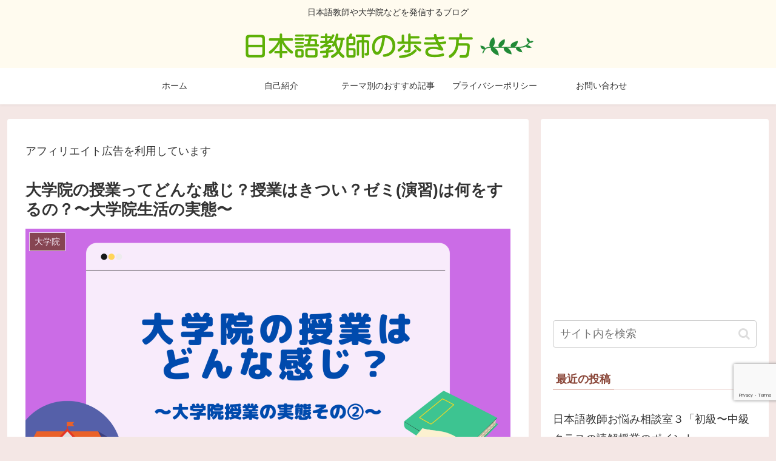

--- FILE ---
content_type: text/html; charset=utf-8
request_url: https://www.google.com/recaptcha/api2/anchor?ar=1&k=6Lf9cyYpAAAAAFnK1_Twt6MyfkwE4TKNZiLeWvCD&co=aHR0cHM6Ly9zYWppY29jby5jb206NDQz&hl=en&v=N67nZn4AqZkNcbeMu4prBgzg&size=invisible&anchor-ms=20000&execute-ms=30000&cb=5n6icoojw6hu
body_size: 48590
content:
<!DOCTYPE HTML><html dir="ltr" lang="en"><head><meta http-equiv="Content-Type" content="text/html; charset=UTF-8">
<meta http-equiv="X-UA-Compatible" content="IE=edge">
<title>reCAPTCHA</title>
<style type="text/css">
/* cyrillic-ext */
@font-face {
  font-family: 'Roboto';
  font-style: normal;
  font-weight: 400;
  font-stretch: 100%;
  src: url(//fonts.gstatic.com/s/roboto/v48/KFO7CnqEu92Fr1ME7kSn66aGLdTylUAMa3GUBHMdazTgWw.woff2) format('woff2');
  unicode-range: U+0460-052F, U+1C80-1C8A, U+20B4, U+2DE0-2DFF, U+A640-A69F, U+FE2E-FE2F;
}
/* cyrillic */
@font-face {
  font-family: 'Roboto';
  font-style: normal;
  font-weight: 400;
  font-stretch: 100%;
  src: url(//fonts.gstatic.com/s/roboto/v48/KFO7CnqEu92Fr1ME7kSn66aGLdTylUAMa3iUBHMdazTgWw.woff2) format('woff2');
  unicode-range: U+0301, U+0400-045F, U+0490-0491, U+04B0-04B1, U+2116;
}
/* greek-ext */
@font-face {
  font-family: 'Roboto';
  font-style: normal;
  font-weight: 400;
  font-stretch: 100%;
  src: url(//fonts.gstatic.com/s/roboto/v48/KFO7CnqEu92Fr1ME7kSn66aGLdTylUAMa3CUBHMdazTgWw.woff2) format('woff2');
  unicode-range: U+1F00-1FFF;
}
/* greek */
@font-face {
  font-family: 'Roboto';
  font-style: normal;
  font-weight: 400;
  font-stretch: 100%;
  src: url(//fonts.gstatic.com/s/roboto/v48/KFO7CnqEu92Fr1ME7kSn66aGLdTylUAMa3-UBHMdazTgWw.woff2) format('woff2');
  unicode-range: U+0370-0377, U+037A-037F, U+0384-038A, U+038C, U+038E-03A1, U+03A3-03FF;
}
/* math */
@font-face {
  font-family: 'Roboto';
  font-style: normal;
  font-weight: 400;
  font-stretch: 100%;
  src: url(//fonts.gstatic.com/s/roboto/v48/KFO7CnqEu92Fr1ME7kSn66aGLdTylUAMawCUBHMdazTgWw.woff2) format('woff2');
  unicode-range: U+0302-0303, U+0305, U+0307-0308, U+0310, U+0312, U+0315, U+031A, U+0326-0327, U+032C, U+032F-0330, U+0332-0333, U+0338, U+033A, U+0346, U+034D, U+0391-03A1, U+03A3-03A9, U+03B1-03C9, U+03D1, U+03D5-03D6, U+03F0-03F1, U+03F4-03F5, U+2016-2017, U+2034-2038, U+203C, U+2040, U+2043, U+2047, U+2050, U+2057, U+205F, U+2070-2071, U+2074-208E, U+2090-209C, U+20D0-20DC, U+20E1, U+20E5-20EF, U+2100-2112, U+2114-2115, U+2117-2121, U+2123-214F, U+2190, U+2192, U+2194-21AE, U+21B0-21E5, U+21F1-21F2, U+21F4-2211, U+2213-2214, U+2216-22FF, U+2308-230B, U+2310, U+2319, U+231C-2321, U+2336-237A, U+237C, U+2395, U+239B-23B7, U+23D0, U+23DC-23E1, U+2474-2475, U+25AF, U+25B3, U+25B7, U+25BD, U+25C1, U+25CA, U+25CC, U+25FB, U+266D-266F, U+27C0-27FF, U+2900-2AFF, U+2B0E-2B11, U+2B30-2B4C, U+2BFE, U+3030, U+FF5B, U+FF5D, U+1D400-1D7FF, U+1EE00-1EEFF;
}
/* symbols */
@font-face {
  font-family: 'Roboto';
  font-style: normal;
  font-weight: 400;
  font-stretch: 100%;
  src: url(//fonts.gstatic.com/s/roboto/v48/KFO7CnqEu92Fr1ME7kSn66aGLdTylUAMaxKUBHMdazTgWw.woff2) format('woff2');
  unicode-range: U+0001-000C, U+000E-001F, U+007F-009F, U+20DD-20E0, U+20E2-20E4, U+2150-218F, U+2190, U+2192, U+2194-2199, U+21AF, U+21E6-21F0, U+21F3, U+2218-2219, U+2299, U+22C4-22C6, U+2300-243F, U+2440-244A, U+2460-24FF, U+25A0-27BF, U+2800-28FF, U+2921-2922, U+2981, U+29BF, U+29EB, U+2B00-2BFF, U+4DC0-4DFF, U+FFF9-FFFB, U+10140-1018E, U+10190-1019C, U+101A0, U+101D0-101FD, U+102E0-102FB, U+10E60-10E7E, U+1D2C0-1D2D3, U+1D2E0-1D37F, U+1F000-1F0FF, U+1F100-1F1AD, U+1F1E6-1F1FF, U+1F30D-1F30F, U+1F315, U+1F31C, U+1F31E, U+1F320-1F32C, U+1F336, U+1F378, U+1F37D, U+1F382, U+1F393-1F39F, U+1F3A7-1F3A8, U+1F3AC-1F3AF, U+1F3C2, U+1F3C4-1F3C6, U+1F3CA-1F3CE, U+1F3D4-1F3E0, U+1F3ED, U+1F3F1-1F3F3, U+1F3F5-1F3F7, U+1F408, U+1F415, U+1F41F, U+1F426, U+1F43F, U+1F441-1F442, U+1F444, U+1F446-1F449, U+1F44C-1F44E, U+1F453, U+1F46A, U+1F47D, U+1F4A3, U+1F4B0, U+1F4B3, U+1F4B9, U+1F4BB, U+1F4BF, U+1F4C8-1F4CB, U+1F4D6, U+1F4DA, U+1F4DF, U+1F4E3-1F4E6, U+1F4EA-1F4ED, U+1F4F7, U+1F4F9-1F4FB, U+1F4FD-1F4FE, U+1F503, U+1F507-1F50B, U+1F50D, U+1F512-1F513, U+1F53E-1F54A, U+1F54F-1F5FA, U+1F610, U+1F650-1F67F, U+1F687, U+1F68D, U+1F691, U+1F694, U+1F698, U+1F6AD, U+1F6B2, U+1F6B9-1F6BA, U+1F6BC, U+1F6C6-1F6CF, U+1F6D3-1F6D7, U+1F6E0-1F6EA, U+1F6F0-1F6F3, U+1F6F7-1F6FC, U+1F700-1F7FF, U+1F800-1F80B, U+1F810-1F847, U+1F850-1F859, U+1F860-1F887, U+1F890-1F8AD, U+1F8B0-1F8BB, U+1F8C0-1F8C1, U+1F900-1F90B, U+1F93B, U+1F946, U+1F984, U+1F996, U+1F9E9, U+1FA00-1FA6F, U+1FA70-1FA7C, U+1FA80-1FA89, U+1FA8F-1FAC6, U+1FACE-1FADC, U+1FADF-1FAE9, U+1FAF0-1FAF8, U+1FB00-1FBFF;
}
/* vietnamese */
@font-face {
  font-family: 'Roboto';
  font-style: normal;
  font-weight: 400;
  font-stretch: 100%;
  src: url(//fonts.gstatic.com/s/roboto/v48/KFO7CnqEu92Fr1ME7kSn66aGLdTylUAMa3OUBHMdazTgWw.woff2) format('woff2');
  unicode-range: U+0102-0103, U+0110-0111, U+0128-0129, U+0168-0169, U+01A0-01A1, U+01AF-01B0, U+0300-0301, U+0303-0304, U+0308-0309, U+0323, U+0329, U+1EA0-1EF9, U+20AB;
}
/* latin-ext */
@font-face {
  font-family: 'Roboto';
  font-style: normal;
  font-weight: 400;
  font-stretch: 100%;
  src: url(//fonts.gstatic.com/s/roboto/v48/KFO7CnqEu92Fr1ME7kSn66aGLdTylUAMa3KUBHMdazTgWw.woff2) format('woff2');
  unicode-range: U+0100-02BA, U+02BD-02C5, U+02C7-02CC, U+02CE-02D7, U+02DD-02FF, U+0304, U+0308, U+0329, U+1D00-1DBF, U+1E00-1E9F, U+1EF2-1EFF, U+2020, U+20A0-20AB, U+20AD-20C0, U+2113, U+2C60-2C7F, U+A720-A7FF;
}
/* latin */
@font-face {
  font-family: 'Roboto';
  font-style: normal;
  font-weight: 400;
  font-stretch: 100%;
  src: url(//fonts.gstatic.com/s/roboto/v48/KFO7CnqEu92Fr1ME7kSn66aGLdTylUAMa3yUBHMdazQ.woff2) format('woff2');
  unicode-range: U+0000-00FF, U+0131, U+0152-0153, U+02BB-02BC, U+02C6, U+02DA, U+02DC, U+0304, U+0308, U+0329, U+2000-206F, U+20AC, U+2122, U+2191, U+2193, U+2212, U+2215, U+FEFF, U+FFFD;
}
/* cyrillic-ext */
@font-face {
  font-family: 'Roboto';
  font-style: normal;
  font-weight: 500;
  font-stretch: 100%;
  src: url(//fonts.gstatic.com/s/roboto/v48/KFO7CnqEu92Fr1ME7kSn66aGLdTylUAMa3GUBHMdazTgWw.woff2) format('woff2');
  unicode-range: U+0460-052F, U+1C80-1C8A, U+20B4, U+2DE0-2DFF, U+A640-A69F, U+FE2E-FE2F;
}
/* cyrillic */
@font-face {
  font-family: 'Roboto';
  font-style: normal;
  font-weight: 500;
  font-stretch: 100%;
  src: url(//fonts.gstatic.com/s/roboto/v48/KFO7CnqEu92Fr1ME7kSn66aGLdTylUAMa3iUBHMdazTgWw.woff2) format('woff2');
  unicode-range: U+0301, U+0400-045F, U+0490-0491, U+04B0-04B1, U+2116;
}
/* greek-ext */
@font-face {
  font-family: 'Roboto';
  font-style: normal;
  font-weight: 500;
  font-stretch: 100%;
  src: url(//fonts.gstatic.com/s/roboto/v48/KFO7CnqEu92Fr1ME7kSn66aGLdTylUAMa3CUBHMdazTgWw.woff2) format('woff2');
  unicode-range: U+1F00-1FFF;
}
/* greek */
@font-face {
  font-family: 'Roboto';
  font-style: normal;
  font-weight: 500;
  font-stretch: 100%;
  src: url(//fonts.gstatic.com/s/roboto/v48/KFO7CnqEu92Fr1ME7kSn66aGLdTylUAMa3-UBHMdazTgWw.woff2) format('woff2');
  unicode-range: U+0370-0377, U+037A-037F, U+0384-038A, U+038C, U+038E-03A1, U+03A3-03FF;
}
/* math */
@font-face {
  font-family: 'Roboto';
  font-style: normal;
  font-weight: 500;
  font-stretch: 100%;
  src: url(//fonts.gstatic.com/s/roboto/v48/KFO7CnqEu92Fr1ME7kSn66aGLdTylUAMawCUBHMdazTgWw.woff2) format('woff2');
  unicode-range: U+0302-0303, U+0305, U+0307-0308, U+0310, U+0312, U+0315, U+031A, U+0326-0327, U+032C, U+032F-0330, U+0332-0333, U+0338, U+033A, U+0346, U+034D, U+0391-03A1, U+03A3-03A9, U+03B1-03C9, U+03D1, U+03D5-03D6, U+03F0-03F1, U+03F4-03F5, U+2016-2017, U+2034-2038, U+203C, U+2040, U+2043, U+2047, U+2050, U+2057, U+205F, U+2070-2071, U+2074-208E, U+2090-209C, U+20D0-20DC, U+20E1, U+20E5-20EF, U+2100-2112, U+2114-2115, U+2117-2121, U+2123-214F, U+2190, U+2192, U+2194-21AE, U+21B0-21E5, U+21F1-21F2, U+21F4-2211, U+2213-2214, U+2216-22FF, U+2308-230B, U+2310, U+2319, U+231C-2321, U+2336-237A, U+237C, U+2395, U+239B-23B7, U+23D0, U+23DC-23E1, U+2474-2475, U+25AF, U+25B3, U+25B7, U+25BD, U+25C1, U+25CA, U+25CC, U+25FB, U+266D-266F, U+27C0-27FF, U+2900-2AFF, U+2B0E-2B11, U+2B30-2B4C, U+2BFE, U+3030, U+FF5B, U+FF5D, U+1D400-1D7FF, U+1EE00-1EEFF;
}
/* symbols */
@font-face {
  font-family: 'Roboto';
  font-style: normal;
  font-weight: 500;
  font-stretch: 100%;
  src: url(//fonts.gstatic.com/s/roboto/v48/KFO7CnqEu92Fr1ME7kSn66aGLdTylUAMaxKUBHMdazTgWw.woff2) format('woff2');
  unicode-range: U+0001-000C, U+000E-001F, U+007F-009F, U+20DD-20E0, U+20E2-20E4, U+2150-218F, U+2190, U+2192, U+2194-2199, U+21AF, U+21E6-21F0, U+21F3, U+2218-2219, U+2299, U+22C4-22C6, U+2300-243F, U+2440-244A, U+2460-24FF, U+25A0-27BF, U+2800-28FF, U+2921-2922, U+2981, U+29BF, U+29EB, U+2B00-2BFF, U+4DC0-4DFF, U+FFF9-FFFB, U+10140-1018E, U+10190-1019C, U+101A0, U+101D0-101FD, U+102E0-102FB, U+10E60-10E7E, U+1D2C0-1D2D3, U+1D2E0-1D37F, U+1F000-1F0FF, U+1F100-1F1AD, U+1F1E6-1F1FF, U+1F30D-1F30F, U+1F315, U+1F31C, U+1F31E, U+1F320-1F32C, U+1F336, U+1F378, U+1F37D, U+1F382, U+1F393-1F39F, U+1F3A7-1F3A8, U+1F3AC-1F3AF, U+1F3C2, U+1F3C4-1F3C6, U+1F3CA-1F3CE, U+1F3D4-1F3E0, U+1F3ED, U+1F3F1-1F3F3, U+1F3F5-1F3F7, U+1F408, U+1F415, U+1F41F, U+1F426, U+1F43F, U+1F441-1F442, U+1F444, U+1F446-1F449, U+1F44C-1F44E, U+1F453, U+1F46A, U+1F47D, U+1F4A3, U+1F4B0, U+1F4B3, U+1F4B9, U+1F4BB, U+1F4BF, U+1F4C8-1F4CB, U+1F4D6, U+1F4DA, U+1F4DF, U+1F4E3-1F4E6, U+1F4EA-1F4ED, U+1F4F7, U+1F4F9-1F4FB, U+1F4FD-1F4FE, U+1F503, U+1F507-1F50B, U+1F50D, U+1F512-1F513, U+1F53E-1F54A, U+1F54F-1F5FA, U+1F610, U+1F650-1F67F, U+1F687, U+1F68D, U+1F691, U+1F694, U+1F698, U+1F6AD, U+1F6B2, U+1F6B9-1F6BA, U+1F6BC, U+1F6C6-1F6CF, U+1F6D3-1F6D7, U+1F6E0-1F6EA, U+1F6F0-1F6F3, U+1F6F7-1F6FC, U+1F700-1F7FF, U+1F800-1F80B, U+1F810-1F847, U+1F850-1F859, U+1F860-1F887, U+1F890-1F8AD, U+1F8B0-1F8BB, U+1F8C0-1F8C1, U+1F900-1F90B, U+1F93B, U+1F946, U+1F984, U+1F996, U+1F9E9, U+1FA00-1FA6F, U+1FA70-1FA7C, U+1FA80-1FA89, U+1FA8F-1FAC6, U+1FACE-1FADC, U+1FADF-1FAE9, U+1FAF0-1FAF8, U+1FB00-1FBFF;
}
/* vietnamese */
@font-face {
  font-family: 'Roboto';
  font-style: normal;
  font-weight: 500;
  font-stretch: 100%;
  src: url(//fonts.gstatic.com/s/roboto/v48/KFO7CnqEu92Fr1ME7kSn66aGLdTylUAMa3OUBHMdazTgWw.woff2) format('woff2');
  unicode-range: U+0102-0103, U+0110-0111, U+0128-0129, U+0168-0169, U+01A0-01A1, U+01AF-01B0, U+0300-0301, U+0303-0304, U+0308-0309, U+0323, U+0329, U+1EA0-1EF9, U+20AB;
}
/* latin-ext */
@font-face {
  font-family: 'Roboto';
  font-style: normal;
  font-weight: 500;
  font-stretch: 100%;
  src: url(//fonts.gstatic.com/s/roboto/v48/KFO7CnqEu92Fr1ME7kSn66aGLdTylUAMa3KUBHMdazTgWw.woff2) format('woff2');
  unicode-range: U+0100-02BA, U+02BD-02C5, U+02C7-02CC, U+02CE-02D7, U+02DD-02FF, U+0304, U+0308, U+0329, U+1D00-1DBF, U+1E00-1E9F, U+1EF2-1EFF, U+2020, U+20A0-20AB, U+20AD-20C0, U+2113, U+2C60-2C7F, U+A720-A7FF;
}
/* latin */
@font-face {
  font-family: 'Roboto';
  font-style: normal;
  font-weight: 500;
  font-stretch: 100%;
  src: url(//fonts.gstatic.com/s/roboto/v48/KFO7CnqEu92Fr1ME7kSn66aGLdTylUAMa3yUBHMdazQ.woff2) format('woff2');
  unicode-range: U+0000-00FF, U+0131, U+0152-0153, U+02BB-02BC, U+02C6, U+02DA, U+02DC, U+0304, U+0308, U+0329, U+2000-206F, U+20AC, U+2122, U+2191, U+2193, U+2212, U+2215, U+FEFF, U+FFFD;
}
/* cyrillic-ext */
@font-face {
  font-family: 'Roboto';
  font-style: normal;
  font-weight: 900;
  font-stretch: 100%;
  src: url(//fonts.gstatic.com/s/roboto/v48/KFO7CnqEu92Fr1ME7kSn66aGLdTylUAMa3GUBHMdazTgWw.woff2) format('woff2');
  unicode-range: U+0460-052F, U+1C80-1C8A, U+20B4, U+2DE0-2DFF, U+A640-A69F, U+FE2E-FE2F;
}
/* cyrillic */
@font-face {
  font-family: 'Roboto';
  font-style: normal;
  font-weight: 900;
  font-stretch: 100%;
  src: url(//fonts.gstatic.com/s/roboto/v48/KFO7CnqEu92Fr1ME7kSn66aGLdTylUAMa3iUBHMdazTgWw.woff2) format('woff2');
  unicode-range: U+0301, U+0400-045F, U+0490-0491, U+04B0-04B1, U+2116;
}
/* greek-ext */
@font-face {
  font-family: 'Roboto';
  font-style: normal;
  font-weight: 900;
  font-stretch: 100%;
  src: url(//fonts.gstatic.com/s/roboto/v48/KFO7CnqEu92Fr1ME7kSn66aGLdTylUAMa3CUBHMdazTgWw.woff2) format('woff2');
  unicode-range: U+1F00-1FFF;
}
/* greek */
@font-face {
  font-family: 'Roboto';
  font-style: normal;
  font-weight: 900;
  font-stretch: 100%;
  src: url(//fonts.gstatic.com/s/roboto/v48/KFO7CnqEu92Fr1ME7kSn66aGLdTylUAMa3-UBHMdazTgWw.woff2) format('woff2');
  unicode-range: U+0370-0377, U+037A-037F, U+0384-038A, U+038C, U+038E-03A1, U+03A3-03FF;
}
/* math */
@font-face {
  font-family: 'Roboto';
  font-style: normal;
  font-weight: 900;
  font-stretch: 100%;
  src: url(//fonts.gstatic.com/s/roboto/v48/KFO7CnqEu92Fr1ME7kSn66aGLdTylUAMawCUBHMdazTgWw.woff2) format('woff2');
  unicode-range: U+0302-0303, U+0305, U+0307-0308, U+0310, U+0312, U+0315, U+031A, U+0326-0327, U+032C, U+032F-0330, U+0332-0333, U+0338, U+033A, U+0346, U+034D, U+0391-03A1, U+03A3-03A9, U+03B1-03C9, U+03D1, U+03D5-03D6, U+03F0-03F1, U+03F4-03F5, U+2016-2017, U+2034-2038, U+203C, U+2040, U+2043, U+2047, U+2050, U+2057, U+205F, U+2070-2071, U+2074-208E, U+2090-209C, U+20D0-20DC, U+20E1, U+20E5-20EF, U+2100-2112, U+2114-2115, U+2117-2121, U+2123-214F, U+2190, U+2192, U+2194-21AE, U+21B0-21E5, U+21F1-21F2, U+21F4-2211, U+2213-2214, U+2216-22FF, U+2308-230B, U+2310, U+2319, U+231C-2321, U+2336-237A, U+237C, U+2395, U+239B-23B7, U+23D0, U+23DC-23E1, U+2474-2475, U+25AF, U+25B3, U+25B7, U+25BD, U+25C1, U+25CA, U+25CC, U+25FB, U+266D-266F, U+27C0-27FF, U+2900-2AFF, U+2B0E-2B11, U+2B30-2B4C, U+2BFE, U+3030, U+FF5B, U+FF5D, U+1D400-1D7FF, U+1EE00-1EEFF;
}
/* symbols */
@font-face {
  font-family: 'Roboto';
  font-style: normal;
  font-weight: 900;
  font-stretch: 100%;
  src: url(//fonts.gstatic.com/s/roboto/v48/KFO7CnqEu92Fr1ME7kSn66aGLdTylUAMaxKUBHMdazTgWw.woff2) format('woff2');
  unicode-range: U+0001-000C, U+000E-001F, U+007F-009F, U+20DD-20E0, U+20E2-20E4, U+2150-218F, U+2190, U+2192, U+2194-2199, U+21AF, U+21E6-21F0, U+21F3, U+2218-2219, U+2299, U+22C4-22C6, U+2300-243F, U+2440-244A, U+2460-24FF, U+25A0-27BF, U+2800-28FF, U+2921-2922, U+2981, U+29BF, U+29EB, U+2B00-2BFF, U+4DC0-4DFF, U+FFF9-FFFB, U+10140-1018E, U+10190-1019C, U+101A0, U+101D0-101FD, U+102E0-102FB, U+10E60-10E7E, U+1D2C0-1D2D3, U+1D2E0-1D37F, U+1F000-1F0FF, U+1F100-1F1AD, U+1F1E6-1F1FF, U+1F30D-1F30F, U+1F315, U+1F31C, U+1F31E, U+1F320-1F32C, U+1F336, U+1F378, U+1F37D, U+1F382, U+1F393-1F39F, U+1F3A7-1F3A8, U+1F3AC-1F3AF, U+1F3C2, U+1F3C4-1F3C6, U+1F3CA-1F3CE, U+1F3D4-1F3E0, U+1F3ED, U+1F3F1-1F3F3, U+1F3F5-1F3F7, U+1F408, U+1F415, U+1F41F, U+1F426, U+1F43F, U+1F441-1F442, U+1F444, U+1F446-1F449, U+1F44C-1F44E, U+1F453, U+1F46A, U+1F47D, U+1F4A3, U+1F4B0, U+1F4B3, U+1F4B9, U+1F4BB, U+1F4BF, U+1F4C8-1F4CB, U+1F4D6, U+1F4DA, U+1F4DF, U+1F4E3-1F4E6, U+1F4EA-1F4ED, U+1F4F7, U+1F4F9-1F4FB, U+1F4FD-1F4FE, U+1F503, U+1F507-1F50B, U+1F50D, U+1F512-1F513, U+1F53E-1F54A, U+1F54F-1F5FA, U+1F610, U+1F650-1F67F, U+1F687, U+1F68D, U+1F691, U+1F694, U+1F698, U+1F6AD, U+1F6B2, U+1F6B9-1F6BA, U+1F6BC, U+1F6C6-1F6CF, U+1F6D3-1F6D7, U+1F6E0-1F6EA, U+1F6F0-1F6F3, U+1F6F7-1F6FC, U+1F700-1F7FF, U+1F800-1F80B, U+1F810-1F847, U+1F850-1F859, U+1F860-1F887, U+1F890-1F8AD, U+1F8B0-1F8BB, U+1F8C0-1F8C1, U+1F900-1F90B, U+1F93B, U+1F946, U+1F984, U+1F996, U+1F9E9, U+1FA00-1FA6F, U+1FA70-1FA7C, U+1FA80-1FA89, U+1FA8F-1FAC6, U+1FACE-1FADC, U+1FADF-1FAE9, U+1FAF0-1FAF8, U+1FB00-1FBFF;
}
/* vietnamese */
@font-face {
  font-family: 'Roboto';
  font-style: normal;
  font-weight: 900;
  font-stretch: 100%;
  src: url(//fonts.gstatic.com/s/roboto/v48/KFO7CnqEu92Fr1ME7kSn66aGLdTylUAMa3OUBHMdazTgWw.woff2) format('woff2');
  unicode-range: U+0102-0103, U+0110-0111, U+0128-0129, U+0168-0169, U+01A0-01A1, U+01AF-01B0, U+0300-0301, U+0303-0304, U+0308-0309, U+0323, U+0329, U+1EA0-1EF9, U+20AB;
}
/* latin-ext */
@font-face {
  font-family: 'Roboto';
  font-style: normal;
  font-weight: 900;
  font-stretch: 100%;
  src: url(//fonts.gstatic.com/s/roboto/v48/KFO7CnqEu92Fr1ME7kSn66aGLdTylUAMa3KUBHMdazTgWw.woff2) format('woff2');
  unicode-range: U+0100-02BA, U+02BD-02C5, U+02C7-02CC, U+02CE-02D7, U+02DD-02FF, U+0304, U+0308, U+0329, U+1D00-1DBF, U+1E00-1E9F, U+1EF2-1EFF, U+2020, U+20A0-20AB, U+20AD-20C0, U+2113, U+2C60-2C7F, U+A720-A7FF;
}
/* latin */
@font-face {
  font-family: 'Roboto';
  font-style: normal;
  font-weight: 900;
  font-stretch: 100%;
  src: url(//fonts.gstatic.com/s/roboto/v48/KFO7CnqEu92Fr1ME7kSn66aGLdTylUAMa3yUBHMdazQ.woff2) format('woff2');
  unicode-range: U+0000-00FF, U+0131, U+0152-0153, U+02BB-02BC, U+02C6, U+02DA, U+02DC, U+0304, U+0308, U+0329, U+2000-206F, U+20AC, U+2122, U+2191, U+2193, U+2212, U+2215, U+FEFF, U+FFFD;
}

</style>
<link rel="stylesheet" type="text/css" href="https://www.gstatic.com/recaptcha/releases/N67nZn4AqZkNcbeMu4prBgzg/styles__ltr.css">
<script nonce="kuqsYmRde-0GcCKn6rvDPw" type="text/javascript">window['__recaptcha_api'] = 'https://www.google.com/recaptcha/api2/';</script>
<script type="text/javascript" src="https://www.gstatic.com/recaptcha/releases/N67nZn4AqZkNcbeMu4prBgzg/recaptcha__en.js" nonce="kuqsYmRde-0GcCKn6rvDPw">
      
    </script></head>
<body><div id="rc-anchor-alert" class="rc-anchor-alert"></div>
<input type="hidden" id="recaptcha-token" value="[base64]">
<script type="text/javascript" nonce="kuqsYmRde-0GcCKn6rvDPw">
      recaptcha.anchor.Main.init("[\x22ainput\x22,[\x22bgdata\x22,\x22\x22,\[base64]/[base64]/[base64]/ZyhXLGgpOnEoW04sMjEsbF0sVywwKSxoKSxmYWxzZSxmYWxzZSl9Y2F0Y2goayl7RygzNTgsVyk/[base64]/[base64]/[base64]/[base64]/[base64]/[base64]/[base64]/bmV3IEJbT10oRFswXSk6dz09Mj9uZXcgQltPXShEWzBdLERbMV0pOnc9PTM/bmV3IEJbT10oRFswXSxEWzFdLERbMl0pOnc9PTQ/[base64]/[base64]/[base64]/[base64]/[base64]\\u003d\x22,\[base64]\\u003d\\u003d\x22,\x22woDCgcKCQmtpw6LCild+wrsDJMOFTRkdaBYqe8K+w5vDlcOKwq7CisOqw4NLwoRSciHDpMKTZ2HCjz5+woV7fcKjwozCj8KLw7zDnsOsw4AhwoUfw7nDtsKhN8KswqnDpUxqalTCnsOOw7Byw4k2wq8Owq/CuAECXhRPEFxDT8O8EcOIc8K3wpvCv8KvecOCw5hOwotnw70UNhvCuiEkTwvCtALCrcKDw7DCom1HZMOTw7nCm8KxVcO3w6XCl194w7DCuUQZw4xBP8K5BUvCrWVGYMOoPsKZI8KKw60/wooLbsOsw5/CssOORn7DlsKNw5bCvsKSw6dXwosNSV0wwp/DuGggDMKlVcKrXMOtw6k4dybCmWt6AWlRwozClcK+w5FBUMKfDAdYLCUQf8OVWCIsNsOGVsOoGkMmX8K7w6DCiMOqwojCo8KhdRjDkcKlwoTClxUdw6pXwqHDsAXDhEbDi8O2w4XCl0gfU2BRwotaKALDvnnClGl+KWtrDsK6Q8K1wpfCsl0CLx/Cq8Kqw5jDihPDusKHw4zChyBaw4ZKesOWBAtQcsOIV8OWw7/CrSzCuEwpClHCh8KePWVHWWJIw5HDiMOtOsOQw4A9w6sVFntpYMKITcK+w7LDsMKKM8KVwr8uwq7DpybDmcOkw4jDvFM/[base64]/w57Dv8K1w47Ci8OfO8KYRTTCnlDDhcOAwqLCp8O1w6vCoMKXA8OEw5M3Xl9/NVDDlcO5KcOAwrhyw6YKw4DDtsKOw6cqwqTDmcKVXMOuw4Bhw48tC8OwWzTCu3/[base64]/[base64]/CqALCmMKGwpzCisKNDcO6w7vCmgpyw7PCg15GwpzCu0wDwpcGwqvCgXccwqA6wpzClsOfeADDn1/CtRnCnjVLw5fDvHHDjCLDsW/Cs8K7w6DColsqLcOJw4vDnSFWwoTDrTfCggfDkcKYasK5UWjDksOsw7XDhVjDmTYBwqdjwpnDg8K7OMKxUsOwQ8Kdw6lmw5FAwqsCwoJvw6/DklPDssKJwonDoMKwwoDCgsOdwoJ6Eh3DkE9vw5wrH8Ojwpl+ecO1eA1VwqYZwqBpwpHDtU3DtD3DsmjDklM2dixXEcKXUx7Ch8OVwpJ2CMOOEcODw5nCpFLCrcOuYcOZw6U/wrMQPw8rw6FFwrEDMcO6f8KxS3xiwrbDisOgwrjCosOhN8Oaw5DDvMODRMKXLEPDpBnDoEjCjk7DtMOawqHDvsOjw7/CpRRoBQIAUsKFw4TChCVPwoFlRRLDghDDqsOcwpvCgxvDiXTCssKTw5nDtsKZw5HCmzk3DMOEQMKRQC/DsDTCv0fDpsOJGzzCkR4UwpIIw4TDv8OsNAoDwoYyw5rDhWvDrhHCpyDDvsO1AAbDtjUjGWAow6g5w4/[base64]/CpQcIwqDDrcOfccKrwp5IIcOlwrZzUMOGw4kWCsKdIcOFbSBxwqbCuz/Do8OgMcKwwpPCiMKlwoRnw6HCjW/CjcOEw5fCmRzDmsK3wrRPw6jDlxR+w6pyXXLDocK9w77CunZIJsOUG8KSBCBWGR/Dp8K7w6rCqcKiwpJ+wqvDo8O4ZRQUwo7CmkrCjMKkwrQOLMKMwqLDmMK+AQXDgsKvTV/CoTULwrbDjhsow7lIwqwqw5oKw5rDocOgPcKLw4V5QjQEfsOew4xowo84RhdoNjfDplfCg0Ryw67DoTJFBFUHw755worDvcOcI8K4w4PCm8KeIcODG8OPwr0ow7LCimVKwqB0wpBRPMOgw6LCusOjWnXCrcOqwod3AcOVwpPCoMKkI8O4woFkbR/DrUkKw4bCpwLDucOEGsOVNTNZw6/CqDIVwpVNcMO/CBzDocKPw60DwqbCicKieMOWw505EMKwCcO/[base64]/RlDCmynDkcKSBsKJwpnCvcOdRcKAYcKpEzF/[base64]/CmGVnVAVWw4cVFEfCj8KqwoVHwpwCwo/CoMKBw4gtw5Bhwr3DqMKmw53CgkXDlcKJXQNAWVVPwph+wrs1RsOFw4LCkWgGK0/[base64]/CpnPCusKyecK8wpwde1zDjcOgw5g8w5Qew5bDgcOdZ8KbRhN9esKkw7fCgsO1wpA2VMKTwrjCt8KXQwMaY8KfwrxGwrp5NMO9wpBGwpIWYcOMwp4hw5I+UMOnw74/woDDtCLCrwXCo8K5w7JEwqHDqxbCiVwvbsOuw4JPwo3CtsKyw5PCjXvDlMKyw6FgZwTCncOfw4rCsFPDjcOKw7PDhB7DkMKaesOlck02BAPDqBnCtsK7a8KqEsKlSk9AZCBvw6Qfw6TCqsKKN8K3DsKDw718XzpXwoBdNh/DhxZfSmPCqCTCucKKwpvDrMOzw75dMVDDvsKOw6nDj18iwo8DJsKCw5LDvR/[base64]/FsOrwqEMw4RcwoxgwofCosOlw6ErUBcUQsKQw4xjYsOYJcOmF1zDmhUEw7vCt3LDqMKXUkvDkcOmwqzCqHd7wrbCq8KfXcOSw6fDo1IsKQ3CosKhwrvCuMOwEitUeTgcQcKLwqzCg8KIw7jCoVTDjHvCgMKYwprDi2xUHMK6T8OaM1l/Y8Kgwr83wp0REEbDvsOdFzNUL8KhwojCnx9Sw45qDCMyR1HDrmnCjsKgw7jDlMOFGC/DrsKXw5XDmMKWPC0ADUTCqsOHQWjCr0Ezwr5Zw6B9H3fDtMOiw6pISHFPW8KhwoEbJMK8w6otKixZBzTCn3dwW8K6wo1Cw5HCkWnDtsKAwq9Jd8O7aidrcEt9wqnCucKOS8Kxw5DCnjJVT3bCnmMOwp1Mw4/CiX9sezpPw5jChgsSKHwWKcOTN8Ojw7ERwpXDnArDkEZJw73DpQ0sw5XCqio2FsO7wptyw4DCmsOOw6jDqMKiKsO2w4TDgV9cw4Z0w7s/XcOFAsK2wqYbdsOpwpU/wpU/R8O6w5g8KgfDk8OXw48dw507YsKrIMOPwpTCm8OSXxl9KXzCsQLCpXLDmsKQWcOjwqPCqsOeBRRfLBXCmxw4IQBSCsK5w4Qwwr4ZSnYeIcO8woI4RcOOw4t5XMOsw4Upw67CvhfCsBlIT8KjwozCjsK5w4/DuMK+w6vDkMKBw4LCr8Krw4tWw6RGIsOrZsK4w6BGw5LCsixxC3cOIcK+LWF+RcKIbhDDkQU+dE0yw57CvcOOw4bDrcKuRsOFVMK6V0Zkw7B+wo/[base64]/CvQFEw48qw7TDmMO9NsKKw7TCucOkbMOTODRTw41rwrZTwpPDuDTCtcO8Az84w5PDn8KoeTsPw6jCqMOHw4UcwrHDqMO0w67Dn39HX3bClFQGwrPDrsKhLxbCk8OOTcK8H8O4wq3DgBB1wq/CjEwxIx/[base64]/DrsKqw4FLXRXDqsOsw6zDusKxw7bCtylXwqhtw5bDok/DgsOIQCxuNHRGw4BMYcKiw45RfnzDncKJwofDjGN7HsKoP8K3w7o+w4YzKMKWG2LDvzMdUcOFw5Z4wrE5RjlMwp4Pc33CrCrDhcKyw5lRNMKNcUHDucOGwpHCuiPCmcO4w5zCqsOhb8KiJRbCpsO8w4vCqABabHXDhzPDnh/Co8Olfnl1AsKyAsONa1UMBGwPw5ZUOhbCiWcsWkdIfMOIUSPChsOzw4XDgTFEFcOQSCLCrBrDhcKCBmBRwoJJLmPDsVwXw7LDjjTDqMKSfQvDscOcw6IeMsO/QcOSf23Cg2IIw5nDtD/CncKuwq7Dq8KnOxo7wp5Iw7YYK8KaKMO/wrPCrHltwqfDrT1pw5/DnADCiGQ5wrQfS8KMacK8wqdjNx/DuW07BMKcXlnCrMOMwpFbwroGwq8Qwq7Dj8OKw6jCm1HChlN/XMKDR3BLdm/DnGNUwoPCmgnCscOFMj4/[base64]/CrRPDpHJYdxDDvcOea8Odw6pqEcKOw5nDrsOkMMKUfsOewpI3w4NZw7Jdwq3Co1PCrVQJEcKQw5Nkwq0yFVdZwqglwqzDrsKOw6LDmV1GccKDw4vClX9Dw5DDn8OVSMONYlrCozPDuH/Cq8KHcmHDusOUWMKDw4NJeRw0Li3DjMOLYhLDnl18CGVedFrCgTXDnsKeLMOhKsKjeGbDsBzCkjnDtm9Rw7s1R8O4G8OOwrbDjBQkc0rDvMKeaXVLw5hRwqUjw64bQTA3wqEkMVPCpynCqVpWwpjCvcKqwrFHw6LDn8ODZHdobMKRasKjwqpvTsO7w515CGMUw6/CgGgUV8OdH8KbI8OHw4UmOcKvwpTCgQoOBzNUQcKqGsK0wqdSNEjDq0t6KMOgwo7DrWDDlRxdwofDiBrCvMK3w6zDojI1XmR3B8OZwq0xCMKXworDm8KKwpvDjD8iw5NVUFBxX8Ojw6/CuzUdQsKkwpjCpHp5EU7DiTAybsKiEMKNEi/CmcOobcOvw48TwoLDjG7CliJeYydDFCTDrcOsVxLDrsKgCMOMDiF8aMKFw5ZKUcKkw59Fw77ChiDChMKfWWDCnx/DlALDvMKpw4ByYcKRwrrDlMOULMOGw6rDm8OVwrNVwo/Du8OzMTcvwpbDu3IFeCPCr8OpHMO/DSkLYMKKO8KbZgdtw6c3Li/CmzDDu1XCnsKOF8OPPMK0w4JkVUBCw5liOsOjXQwWUx/Cp8OOw4o2C0YNwr0FwpzDhD3DjsOQw4DDp2oUMgwFEGtIw5Fzwo5zw70rJ8OhW8OOKcKRXm0GNTnCvn8DJcOTQBEOwpDCqRZYwp3DilfCvjTDoMKJwp/[base64]/w6LDq8KbV3Y1wrvDhcKqw5Aww6jCg1bDnMOTw7lgw49Nw6vCtMO9w4sUdBLCpyB7woMYw7fDt8OHw6EXOWtRwqtsw7LCujnCk8O7wrgKwrtzwr4kS8OPwqnCmBBzwogbGj5Ow7zDtwvCjlcqwr5iwo/CqADCtSLDgcKPw4BldcKRw7HDrEB0IcOww79Rw5p7AMK5asKRw7hqLQsCwrwFwrEBOiJyw74nw7d+w6oHw5kBCD4KbyhewpMvCw1DNMOOFUnDpV8KN296wq5LScKlCG3CumzCp1RUajTDsMOawrc9TH7ClQ/[base64]/DisOjAcKPLsKnf0B6NADDjcK2fDvDncKXw4vCv8Kreh7CulodT8K9YHLDosONwrEmM8KPwrNkFcOfMMKKw5rDgsKIwrDClMO3w7hGTcK1w7MMFQp9wr/CkMO5IBRMdBdLwogAwqdJTsKLecOkwo98JcK/wpsyw7ZLwr7Cs3sgw5lEw54JHXIOworCjERPRsORw5xWw4gzw5BLT8O3w7LDhcKzw7Brf8OnD3TDjjXDj8OewpnCuFnClljDusKOw6rCoxjCvi/DjB3DncKFwp7CtcOYDcKLw5oEPMO/PsKbGsO5eMKLw44Qw70cw4LDlsOqwrNvCMK3w6HDvTp2O8KLw6V9w5gCw7Vew5hFZsK2DsOTJ8O9PBI+cy19YX/DtwrDh8KeG8ODwqtibwMTGsOzwp7Dlg/[base64]/CjcO2Z8OhRTvCrDJlwpXCj8OiCMKIwpBNwodYD8OCw5J6GibCv8OowqR3TcKcMznCrcOfXHgtdUs5a07CgUlAGH3Dr8KyInRXSMOpWMKGwqXCv2DDlsOIw60/w7rCkxLCr8KJOXbCgcOidMKNA1XDq33DhWF7wr90w7prwozCiUzDisKgVFTDq8OuOG/[base64]/DiA/CqsKLwq1OdBYDw6fClQE6woEcOwXDhcOXw5nCtGxLwqdJw4PCrDrDtyc9wqHDq2/[base64]/D2F3TMOVw6VJYH3CgGTDrSMXwqPCicO6wqUxw5bDhypqw6HCucOnSsOoFG0VT1c1w5DDqQ7DkF17VBPDi8OUSMKcw5YUw55/E8KRwrvDjF/DukxLw7QiL8O7GMKiwp/[base64]/DkD1hGiQPVcOiwooew4jCksKhccOlwqjCpsK5wrPDssOpdjx/NsOPAMKSXFsdBkPDsTZowrJKClDCh8O7NcOEXsOYwrIkwrDDoRtHw5HDkMKbesOLd13CrcKBw6JzYxLDicK1Tm1mw7UTdsOGw7Iuw4/CggzCignCihLDocOoJsKzw6XDriHDmMKqwrPDjXZNN8KaeMK4w4bDn2vDisKkfcKDwoHCj8K7AHZewo/DlXbDsxLDgEtiXMOZVHtrIsKJw7XCv8K6SU7Coh7DuiTCqMKYw5sowpAxQ8OMwqnDgsO/w4h4wphDMsKWdWxEw7Q2fBvCmcOzCMOlw4HDjl0IBQ3DqwvDtMK2w5XCvsOIwrfDmyc6w4fDhEXCicOKw40cwr/DsThKScOeDcKyw6LCucOALwnCknpWw5bCs8KUwqlCwp7DunbDgcKNbhAbMTETKwYgfsOlw43ColcJNcO/[base64]/woVJwrvCqgbDvTtcTcKKw6l0GsKqXcKnFsK9w6scwoHDqUnCuMOhFxceCTXClhjCiiF1w7Z1R8OrRHxQRcOJwp3ClEtlwqZQwpnCkF9Pw6DDtUUUeBbCocOXwoAJZMOYw47DmMOTwrpLA3nDg002IVktCcKhL0B+d13CrcOnYjppJHBUw5/[base64]/Dg8OsAyBPw5F/w7nDscKKdG/CrMOtazwAWMK8JA7DnkfDlcOqCmvCmzMoPMOLwqPCg8KJVcONw53CrB1NwqRlw6pCOx7CosORBcKQwrd0HkZ7MjtGPcKDGQVYUiPCoSJaABxTwqHCnwvCpMK9w7zDncOMw5AtBBfCs8KBw4M9eTnDmMO/cgh4wqwBfSBrGcOxwpLDl8K4w4Zow5EMWGbCsgNTFMKuw4Z2QcKIw5Ewwq9VbsK8wqM1NFwyw6NRNcKTw45sw4zClsKCJA3CpMKWZHgHw6Mmw4t5dRXCosOtHFXDmiw2NAt0ViAQwpBCaT/[base64]/ahIKw47Dq3jCglwnO8K9BgXDl8OXUVfDhiPCt8OFHx56JsK1w5rDmRk3wqnDhMKObcOkw5/DqMOkw7l8wqXDtMO3SRrChGhkwqDDusOHw4U/[base64]/CmcOKw4bDtCtoesKMwoxqOm1uSU3Cq2YSe8Kjw6RowrQtWmPChErChGocwrdFw4rDuMODwo7Dg8OOLi5zwpwEZMK8QVcpJyzCpEMYQSZTwpQzRWFtW0ByQVZSCBsEw7BYJWbCrcKkcsOJwqTCtSzDl8OlIsOhfHAkwp/DkcKDcS0PwqEDdsKYw6HCmlfDmMKMbTvCh8KLwqHCssO8w5omwr7CrcOuaEMdw6rCrmzChyXConkPFAlZcFsywr/CnsOlwoQmw6rCrcOnM1nDvsKzdxTCsVvDuzDDuDkDw5Vpw5/CtiIww53CvSQVCn7CjHUef0DCqwYpwr7DqsOQCMOww5XDqMKzHcKaGsKjw5whw5NKwqDCqS7CjCxMwrvCuDVbwrDDqyvDjcOzZcODYTNEC8OhGhUtwq3CmsO0w4xzRsKmWEPCnh/DrizCksKzKAYWXcOZw5LCkCnCo8Oiw6vDuzlXdkfCpsO8wqnCv8KrwpnCqD1twqXDscOJwoZjw7gZw4AsPXMVw4XDgsKsHQfCncOSAS7DgW7DjMO0JWx1wpxAwrJrw5Now7vDtQUFw74AMMK1w4wtwrzDnVhyHsOlwqDDm8K/P8OBeFdtX2FEUwzClMK8YsKoGsKpw7YnZ8O/HsOIZsKHG8KPwqHClzbDrARafQDCkMK4X2rDjsO0w5XCoMOeWSbDosO/ciRiVgzDpkhxwoDCi8KCU8KLcsOww6vDhwDCoF4Gw5fDu8K8fxbDukd5fhDCjhkFLC0USW7CojVKwqAxw5offRADwrQ3OsKaQcKiFcKEwr/Ch8KnwoPCjkDCnm1nw5cLwq8bInfDhw/[base64]/DqsKva8KEw60wwpAQw7BxL1/Dnn0ZwqM0w5xsw6zCq8KicsOkwrnDoGk6w4QKH8O0aFDCsytkw50FKBxiw7rCgH1oA8O6ZMO/IMKMLcKINx3CljzCn8OwRsKweRDCvynChsKVUcO4w5Fsc8K6ZcKNw7XCssOewqoxasOew7nDsCDCksOjw73DmcO1ZxQ5KwrDhk3Du3UODMKIRyjDqcKuwq0gCholwrPDusKtZxrCpGNRw4nCpBZ+WMKZWcO/wp9lwqZUHwgtwoXCjjPCh8OfKGIOYjklOyXCjMOMTjTDsSjCmEkWSsO1w7HDnsKGXkdVwrEVw7zDsTciWnHCsBc7woJ6wr1UV3Aic8OSwqPCvsKbwrMkw6fDp8KqDSLCs8OBwrlAwobCs2rCh8OnPj3CmsOhwrlowqU5wpDDqMKgw50/w4fCmHjDjMOFwqNuMD7ClMKVcmzDhH5vakLCrcO7KMK/[base64]/w53DicOgwohIw7LCscKsecO2R8KDIcOYfVnCjgAkw5fCrjh/DBDDpsOuHH8AY8OvEsOxw7dNGF3Dq8KAHcOZSgfDh3jCicKzw57Dpzsgwph/wpkFw7vCuzXCiMKQQDIGwo9Hw7/[base64]/CpcOww77Dg8O0cMO5w4Q+w44pM8K7w5AFwrPDpQUZQXwZw5xSwow2Jh5rTsOawqbDkMKow7TCsXPDpAond8OeX8O4E8O8w6/[base64]/w7pjIcK0dMOiw5Vvwq9DPsOyw48Hbxt4aF55bkXDkMKdKsKmbFvCr8KGccKHSk1ewq/[base64]/w7rClMK4X8K9WMKzJcKDPyXCtXbDosKcH8O5QWUHw5pywqnCgEnDp0geBsKxHkXCglxcwr8zFGTDkSfCs2bCkG/DrsOKw7/DhsOpwq3CoyLDl1PDu8ODwrJBJ8K1w5M/[base64]/fcOqDQtTWsO2w43DlsOQw4nCnsKAPHN1csKod31WwrLDmsKKwqnDksK6DMKMSwFlYjAFS2J0UcOIY8K9wqfCvsOVwoMyw7XCpcO4w7pEYMOMQsOrd8O7w7oPw63CqcO6wpbDgMOjwoMDFx3DoHDDhsO9U33DocK9w47DjDrDqkXCnMK/wrNyKcO3DMOgw5jChzDDrT1PwrrDscKcZ8Oyw4PDnsO/w7hzFMOpwovDk8OMNMO3wotRasKIVQHDjcKEw6jCmyYEw5DCtcOQfXvDtmjDtcKWw4t1wpglMMKWw4kmW8OsdTvCoMK6FjvClHfDmSF/c8OYRnXDgxbCiw3Ci2HCt3DCiXgvbsKPUMK4w5LDm8K3wqnCkxrCgG3Du07ChMKRw4YHYgvDqGHDnxnCgsORA8Oyw4hRwr0BZMKbSjJ5w6lIcHkJw7DDn8OeWsKKAifCuGDCi8ONwobCqwR4wp/DrUTDuXQ5OinClHA6I0TDhcOkNsKGw4wEw501w4ctVSp3CGPCr8KQw43CtD9Ew5zCgWLDghvDpMO/w58WKzI3QsOJwpjDvcKDHcK3w5ZOwpNVw51XNMO2wq5cw5kZwrViBcONNBx2XMKOw54ewovDlsO2wr0Gw4nDjBLDjBzCqcODGmduD8O+TcKnPEpOw7V5wpVZw4MwwrAowqPCtTDDtsKLKMKJw7Bfw4rCucK7KcKPw73DsQ1/[base64]/CuRhlw5VDG3tpwobCvMKQw4jClFETw77DvMOqAQnClcOmw7vDjsO6wpfCiCnDnsOIC8KwGMK3wpzCu8Kdwr/CvMKFw6zCpMKGwrdEZjE8wo7Dq0bCsj1sacKNesKewpvCjsOlw5Yxwp3ChcOZw74LagV3DGx8wqZDw47DtMOoTsKvJy/[base64]/w4IkwoDCuQJBYcKjBkrCqcKYP1bCmcOTVhsOwqdGw6U2RcKbw47CusOREsORXwMlw5TCgMOvw68gJsOUwoMhw4DDqB13R8OEKyzDjsOPfSHDpFLCgQjCicK2wr/[base64]/w7/[base64]/Cnx92wrpuVsOZflduNVPDjXgew4Zbwo7CtVXDh3BVwq9mFjTCgWTDlsKPwoNAYyLDlMKYwpfDucObwo9kBMO3VGHCi8ObI1hPw4U/[base64]/bcOCwq3CrWh8wqtvwprCtnbCj3/[base64]/DtcKBwqnDh8O9asKhd8OvW1h3wppXw4spVnPCgA/Ctj7CnMK6w4EERMOYb0wsw5YUIcOBMzQkw6PDmsKZw4HDgcOPw60rfMO0w6HDuQjDlcOIA8OBGQzCkMOrWzvCr8KOw4dbwoDClMOUwr4UCz3CjcKkFyY6w7zDjxMGw6bDkxt9U3wiw4VuwrJVN8OpBHXCtHzDscO5wp3CtDFjw4LDq8K1wp7ClMKEeMOTcUzCs8OJwr/CkcOgwoVRwoPCun8xdk59w7/DksK8JltrPcKPw4FoSG/Cr8OrEGDCqm9EwqIWwrd2woFJMCxtw4TDqMKWFB7DpxwswoHCtxJzScKDw7nCh8KKw5Fiw4V/[base64]/[base64]/DlEDDtMK5WVJPLFfDjMK9XAfCsW9Aw4Inw6AQfA8pJl3CusKnWyTCmMKTcsKYZMOTwqlVc8KgUWUTw5PDpCrDkR4GwqEQTyMWw7Rtwp3CvFHDlmw/[base64]/DmgvDjEMOwoTDnjDDhE8mXsOHT8K5w4jDoDPCm2XDpsKRwrt4w5hVDsKlwoEEw7p+f8K6woBTU8OGUAN6QsOzXMOVbVFkw705wr/Cu8OgwpRqwrTDoBvDsB9qTT7ClhjDoMKewrZlwpnDjGXCijc4w4DCosOcwqrDqhdXw5fCuXPCg8KkasKQw5vDu8OEwq/DpkQZwpJ5wrTCuMORJsKGwrPCty0PBQJdZ8Kxw6dmWjUwwqpwRcKzw6nCkMObGTfDk8OhHMK2Q8KeBWE3wpXCj8Kac3DCl8KnfEfCusKWe8KIw44ESDnDgMKJwqfDksKadsKyw75cw7ZaBk0+HlAPw4zCp8OVZANtMcOMw7zCoMKzwr5Vwo/[base64]/[base64]/K2vCiGcWMnIhw5LDsxIFw5/DlMKzw6k/ZSVHwr7DrsK7QU/[base64]/DqsO4w5cyw47Cr8O2WmfCmFRjwqzDiWp0IMKQw4BewqTCiXrCswBafAkPw7jDmsOgw69QwqE5w4/DksOrPwrDk8KUwoIXwqttPsOZZS7CnMOZwr3Dt8O3wp7Cuj8/wr/DikY4w7oXAxTCrcOIdjZgZH0wGcOfF8O6Wm0jMcKWw4zCpDVKwqx7B0nDq3sCwrrCrn3ChsKwLhZzw7nCslFpwpbDuC5EZXPDphXCmRrCrMKJwp/DjMOWLm3Dih7DgcKYITVBw7fCk3JAwpcKVcKkHsO2QwpUwotbWsK1EWoDwpsPwq/DusKxNMOIfCPCvybCm3PDs3HDk8Oiw4bDpMOXwp1bA8O/AgdeQHMyGArCnHLCrxfCu2DDm1YOCMKUNMK/wozDmBvCp3zClMKGVEXDmMKIHsOEwpbDgsKIVcOpI8O5w6gzBG0Gw6PDhX/CjcKbw7DCpzLCuUvDph5ew4nCm8OOwo9TVMOVw6fDogvDisOEbQDDn8O5woEIcRBOFcKQHUxdw5VMR8OBwqDCv8KSDcK9w5PCisK5wq/CmzRAw5NvwoQvw6LCosOcbFPCglbCicKCSx02wqlHwochNsKTfTcawpvCgsOkwqkQISQ4QsKMa8KmfMK/SBEZw5xMw5Z3aMKQesOLIsO7cMOUw4xTw7bCsMKbw5fCqnJ6FsONw5lKw5PCqcK/wpcawphSNntNYsORwq48w58FeizDnznDk8OTLnDDocKTwrTCvxDDmixyUGsfJGTCqWrCr8KDUBljw6LDmcKNLyEiIcOcDlcLw4pLw7FzHMOHw6vDgxoBwrF9N3/Dh2DDmsOzw6JWMsOjScKewosXRFPDtsK1worCiMKXwrvCm8OsXR7CvMOdR8Kww4kYJkJCKRHCh8KWw6zDqMK8wp/DjjNNK1VsbzDCtcKETcOodMKmw5PDlcOAw7cVdsOSNcKLw4rDncKXwrjCnztPBsKJETc3PsKww7M5a8KCZcKaw5HCr8K2UgdqKkbDr8OrZ8K6GE0teVPDtsOTL1h5PVkWwqcow6MVHMO2wqZDw7/[base64]/woA/[base64]/[base64]/DgQRxLAERNChEwpdCDcOmw7x0wrbDkicJL0bDkEgKw5lEwp9FwrrChgbCn1oJw4/CgF4nwqbDvwTDlHdtwqxZw6gowrITIlzCmMKvZsOMwoDCr8OiwpJqw7ZuQhJfY2lxAg7DtxEHecOuw5rCkDUNMCjDlCIZaMKrw6bDgsKYZ8Oow4Znw5AMwpvCkxEnw4gJLxI5DgJaa8KCV8OOwoEhwq/DicKpw7tZD8K8wrNJBsOwwol1IiEFw6p7w77CpsObFcOBwrXDr8OVw4vCvcOWU0cCBibCjRt6F8OTwpLDkWvDiCDDiwHChMOpwqkEKSTCpF3DkcKzIsOqw7Ixwq0iw5LCpcOJwqJBRCHCsxUZQy8hw5TDg8KbIMKKwpLCsTF/wpMlJSHDrsOiVsOHMcKIZsOVw5zCg0FTw77ChMKTw61Vw5fCqRrCtcKcaMKlw5Vtwr7DiHfDhHsIYgjCksOUw7pKVBzCnXnDi8O6Y23DhXkeBWDCrTnDg8Osw7QBbgtdEMO9w4/Cjm9/[base64]/FT17wpI2IMKaw5XDuFjDscKIwpPDniopA8OBYcKwF2zDmSbCtgQWI3jDhmpzbcOEEVzCucOZwrlhTnbChWTDkXbCp8OOGsKaFsKIw5/Dv8O2w7guS2ZlwrLCq8OrC8OjCDoRw5w7w4HDrRJCw4fDh8KTwobCmsKuw7AcL1hpAcOpacKvw4rCgcOVFBrDosOUw5wLecKLw40Ew7U1w4vDuMOUEsKtY0FPbcOsSwXCk8K6Bld/wog1wpVoXsOhcMKUQzptw6ASw4DCjcKHIgfDn8KswqbDiVIhR8OlS3ERFsOLDCbCrsOVYsKMTsKuK2zCqgHCgsKbRXEQSFd3wo0aQHdww6jCowPCpQ/ClwjCnCVTFMOeQWkkw4RSwrbDo8Krw4DDr8K/UiV0w7DDuxtZw5AIdT1zfgPCrUfCvG/CqsOSwocCw73DnMO1w7BqQBkCcsOGw7XCrgXDhnvCscO4IcKAw4vCpT7Cp8OuK8Kiwp8cJj15WMONw7YPMg3CpsK/F8Kkw47Co1kNXX3CtmYqwppiw5TDgwnCixQXwrzDtcK2w61EwqjCgVdELMOfcB4SwpN0QsKaJX/Dg8KQTBLCoAAJwq1+YMKBDMOqw5lIasKAUxDDhFRfwqMHwql4CidPYcKcbMKdwpx+dMKbH8K/[base64]/Ag3DjRPCocKWw6vCjMKIwrXCusOAwqPCgGnClDcBKBrCmxFpw6/DpsOvCyMSIgpow5jDqsKawoA7HcKrS8OCNz0DwofDkMOBwrXCisKhQC3DnMKpw4Uow6bCrQMAKMKUw74zBTLDm8OTOcKnEUbCg2YnSmJKe8OrOcKFwqJaFMOQwpLDgi9gw4DDv8Oqw7/DhcOdw6HCtcKOX8KWUcOmw4NEX8K0w41rHcO/w4/Cs8KrfsKbwpQfJMOowpNKwrLCscKkV8OgF1/[base64]/ChsKcwqIZwqsHN8K0F8KyPV/CgW3Djhklw4NQTlzCjsKywozCssODw7DDmcOZw6wNwo53woPCpMKbwp/CmcO9wrEsw4PCvT/DmnNCw7vDn8KBw5bDv8Ocwq/[base64]/woDDlcOqw5kCwr4uU3oiwqoGGMOvTMOKKMKGwoMsw5ETw6LCtQrDssOuYMO9w7XDv8Ozw5x+YFDDrmLCuMOawoPCoj5bcg9jwqNIHcK7w7BveMOUwodkw6NfXcO6bFZswpPDnMKiAsOFwrdxfRTCqRDCqSXDpSwldkzCm2jDusKXSkg9wpJ9wpHCqRh7ZSARa8KkNg/CpcOVX8Otwp5vdsOMw5Ucw6LDkMO4w5wDw5QzwpcYe8KCw4gyLl3DnyJfwqgzw7HCg8OAIBsvWsOFOg3DtF/[base64]/DrMOlwovCjCnCgMOeCgHCocKdwroww7bDpEJNw54KB8KoYMOjwrHDrsK4JXpLw7DDvyYidSBeZsKGw4hvVsOawqHCpWnDmBhqZ8KTOhXCj8Kqwp/DpMKUw7rDhR4HJjUCGX9bH8K2w6pRWX7DjsKtWcKJfRrCoD7CuhzCp8OGw6/CggvDs8KZwqHChMOnDMOVE8OCM0PCi10zKcKSw4/[base64]/[base64]/[base64]/dVvDlnYZWkZaw57DrcOrU8ODRMKKw4YHw5V/wrbCusK7w63CtMKNJwbDsVXDszJ8UjrCg8OKwrcUWTVYw7PChUpfwrHCrsO1L8OYwqAWwq10w7h6wpVTwrzCmEvDpw/[base64]/ChQPCujnCj8OMw4fDgsKjwr9twp84fGZJdlcMw7/DrU/CpHLDkyXCucKuJyFkVHFpwoMJwppXUsKKw4N/[base64]/DusKAcMK4eiDCoMOzwqXCjj7DkRjCnMO/wrzCtMOddcOaw5fCqcOsaF3CmHrDvW/DrcOuwp5mwrXDnzUEw7x3wq9eN8KlwpbCpx3Dk8OWYMOZJGF9FsOURjvChMOWOwNFEcOAIMOow4VrwoHCsTM/[base64]/CoMOxw5fDoXjDlcK0wog1LMKDTiN9cDp+w7DCtWvCuMO8B8OxwqImwoJ2wrZWfkfCqn8pCmJWWlXCvTHCocOYwpo9w5nCk8O0eMOVw5cuwovCiEHDkwbCkzB2Qy19HcO+amRswpDDrGFsKcKXw51WaxvDqCRfwpULw655cD/[base64]/[base64]/[base64]/Dr8K7w67DjcKGP8OSMgwtR8KHO2YnesKgw7LDtmnCjcOZwp3Cs8OZTBjDrxNydMOxKz/Cu8K9OMOXamXCp8OkdcOCBcKYwp/DgBlHw7IlwobDiMOWw5Z1IiLDt8O0w5QGEhNqw7dREMKqEhTDv8Oran98wofCikoXE8O5ZjTDi8Oow5rDihjCvHXDs8ONw6bCgBc5Q8KlQWvCsjHCg8Kyw79nw6rDg8KcwpNUGjXDh3sqwqAsScOkQGQsVcKbw7UJS8OXwr/DhcKKE1vCpsKtw6vCuwTCj8Kwwo3Dm8K6wqkCwrNxDn4Xw6rDuyYYQcKuw4fDisOsfcO/[base64]/DmMO0LMKPwqDCpcKxwoNawo/[base64]/KcK8wpRXZWPChmvCm8OkeMKKN1jDq0sEdxBRwqlzw6HCksKhwrggV8KNw6tmw7fDglVSw5LDunfDoMKMSV51wqMmUmVZw5bDkFXDk8KsesKzaAB0WMO3w6zDgAzCm8KIB8KpwpDCoA/DuFIeccK1AHHDlMKlw5wcwr3Dh0rDiUxjwqN4dQrDs8KcAMOfw7TDhDYIYyt+Q8KfecKwCU/Cs8OCQsKEw4tHQMKUwpBXbMKiwoEJQk7DosO/w7fCjMOiw7k7DQtWwp/DlVE6Z0rCmyE4wrt/[base64]/D0hWQjInKw7CgsKNwr16w5LChMK8w58oXno8AkQWe8OjV8OCw4N/aMKLw7w2wrd3w6PDmybDmhbCqMKkZz4qwoPDtnRmw5rChsOAwo8yw4hOM8OwwqI2EcK9w6McwovDucONR8KYw4zDncOIT8KSDsKnZsOuNy7DqDzDmDpsw5LCuS9TBX/CuMOQCcOsw5I6wrcWd8KlwoPDnMK/QSXCijBnw5nCrC/[base64]/DgcK9\x22],null,[\x22conf\x22,null,\x226Lf9cyYpAAAAAFnK1_Twt6MyfkwE4TKNZiLeWvCD\x22,0,null,null,null,1,[21,125,63,73,95,87,41,43,42,83,102,105,109,121],[7059694,299],0,null,null,null,null,0,null,0,null,700,1,null,0,\[base64]/76lBhnEnQkZnOKMAhmv8xEZ\x22,0,0,null,null,1,null,0,0,null,null,null,0],\x22https://sajicoco.com:443\x22,null,[3,1,1],null,null,null,1,3600,[\x22https://www.google.com/intl/en/policies/privacy/\x22,\x22https://www.google.com/intl/en/policies/terms/\x22],\x22n6iCuodOfuSWHZSlQrYWUOM4z/c+Ib1MMP75A90JaV8\\u003d\x22,1,0,null,1,1769576693553,0,0,[70,111,221],null,[236,227,121,215],\x22RC-Z-qmFG0OMftkVg\x22,null,null,null,null,null,\x220dAFcWeA6ybfMojeX77JyeNcvZLMvk9SET78aekSWHTNsRxGrx7iQQQyP2w3CpDR-GhQfEqUMUhKy1LxiP6bu9ejB3-HukpE0Qag\x22,1769659493310]");
    </script></body></html>

--- FILE ---
content_type: text/html; charset=utf-8
request_url: https://www.google.com/recaptcha/api2/aframe
body_size: -272
content:
<!DOCTYPE HTML><html><head><meta http-equiv="content-type" content="text/html; charset=UTF-8"></head><body><script nonce="c0M1oQKGHk6vgL90fUso8Q">/** Anti-fraud and anti-abuse applications only. See google.com/recaptcha */ try{var clients={'sodar':'https://pagead2.googlesyndication.com/pagead/sodar?'};window.addEventListener("message",function(a){try{if(a.source===window.parent){var b=JSON.parse(a.data);var c=clients[b['id']];if(c){var d=document.createElement('img');d.src=c+b['params']+'&rc='+(localStorage.getItem("rc::a")?sessionStorage.getItem("rc::b"):"");window.document.body.appendChild(d);sessionStorage.setItem("rc::e",parseInt(sessionStorage.getItem("rc::e")||0)+1);localStorage.setItem("rc::h",'1769573094742');}}}catch(b){}});window.parent.postMessage("_grecaptcha_ready", "*");}catch(b){}</script></body></html>